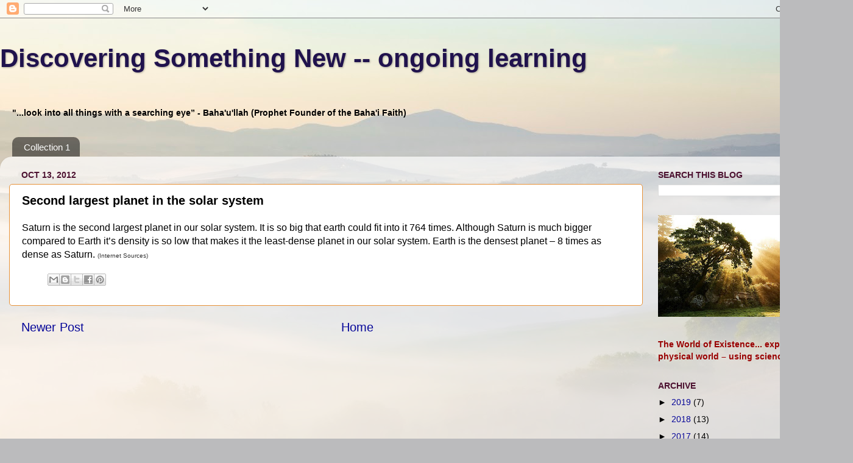

--- FILE ---
content_type: text/html; charset=UTF-8
request_url: https://discoveringsomethingneweveryday.blogspot.com/b/stats?style=BLACK_TRANSPARENT&timeRange=ALL_TIME&token=APq4FmDcpClvbW16ck0HX8vRAxWGrZKuZcTvURQLmCzA_Xwwr55M_7EgebiI6IGzlzx9LS1lv4kjkLhWT5pTziUyToFnJ6Nf_w
body_size: -24
content:
{"total":426293,"sparklineOptions":{"backgroundColor":{"fillOpacity":0.1,"fill":"#000000"},"series":[{"areaOpacity":0.3,"color":"#202020"}]},"sparklineData":[[0,6],[1,5],[2,5],[3,6],[4,7],[5,6],[6,8],[7,10],[8,10],[9,9],[10,8],[11,7],[12,10],[13,7],[14,9],[15,23],[16,40],[17,100],[18,48],[19,36],[20,14],[21,12],[22,11],[23,10],[24,16],[25,16],[26,16],[27,24],[28,23],[29,1]],"nextTickMs":1800000}